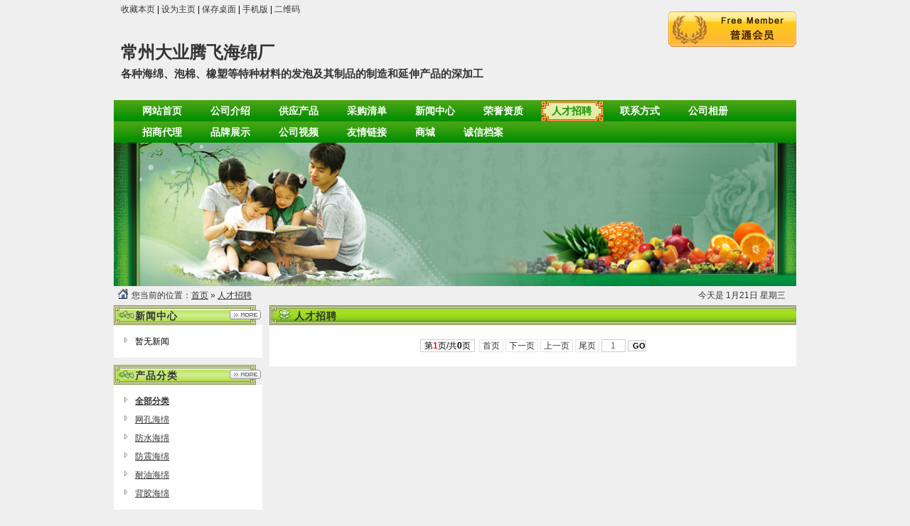

--- FILE ---
content_type: text/html;charset=UTF-8
request_url: http://czdytfhm1.b2b.bq.cm/job/
body_size: 3421
content:
<!DOCTYPE html PUBLIC "-//W3C//DTD XHTML 1.0 Transitional//EN" "http://www.w3.org/TR/xhtml1/DTD/xhtml1-transitional.dtd">
<html xmlns="http://www.w3.org/1999/xhtml">
<head>
<meta http-equiv="Content-Type" content="text/html;charset=UTF-8"/>
<title>人才招聘-常州大业腾飞海绵厂</title>
<meta name="keywords" content="常州大业腾飞海绵厂,各种海绵、泡棉、橡塑等特种材料的发泡及其制品的制造和延伸产品的深加工"/>
<meta name="description" content="常州大业腾飞海绵厂,"/>
<meta name="generator" content="www.bq.cm"/>
<meta name="template" content="homepage"/>
<meta http-equiv="mobile-agent" content="format=html5;url=http://m.bq.cm/index.php?moduleid=4&username=czdytfhm1&action=job">
<link rel="stylesheet" type="text/css" href="https://biquwang.oss-cn-hangzhou.aliyuncs.com/company/skin/common.css"/>
<link rel="stylesheet" type="text/css" href="https://biquwang.oss-cn-hangzhou.aliyuncs.com/company/skin/home9/style.css"/>
<script type="text/javascript">window.onerror= function(){return true;}</script><script type="text/javascript" src="https://biquwang.oss-cn-hangzhou.aliyuncs.com/lang/zh-cn/lang.js"></script>
<script type="text/javascript" src="https://biquwang.oss-cn-hangzhou.aliyuncs.com/file/script/config.js"></script>
<script type="text/javascript" src="https://biquwang.oss-cn-hangzhou.aliyuncs.com/file/script/jquery.js"></script>
<script type="text/javascript" src="https://biquwang.oss-cn-hangzhou.aliyuncs.com/file/script/common.js"></script>
<script type="text/javascript" src="https://biquwang.oss-cn-hangzhou.aliyuncs.com/file/script/page.js"></script>
<script type="text/javascript" src="https://biquwang.oss-cn-hangzhou.aliyuncs.com/file/script/homepage.js"></script>
<script type="text/javascript" src="https://biquwang.oss-cn-hangzhou.aliyuncs.com/file/script/jquery.lazyload.js"></script><script type="text/javascript">
</script>
</head>
<body>
<div class="m"><div class="top" id="top"><script type="text/javascript">addFav('收藏本页');</script> | <a href="http://czdytfhm1.b2b.bq.cm/" onclick="javascript:try{this.style.behavior='url(#default#homepage)';this.setHomePage(location.href);}catch(e){}return false;">设为主页</a> | <a href="https://www.bq.cm/api/shortcut.php?itemid=4476" rel="nofollow">保存桌面</a> | <a href="javascript:Go('http://m.bq.cm/index.php?moduleid=4&username=czdytfhm1');">手机版</a> | <a href="javascript:Dqrcode();">二维码</a></div></div>
<div id="destoon_qrcode" style="display:none;"></div><div class="m">
<div class="sign">
<img src="https://biquwang.oss-cn-hangzhou.aliyuncs.com/company/image/free_bg.gif" alt="普通会员"/>
</div>
<div class="head">
<div>
<h1>常州大业腾飞海绵厂</h1>
<h4>各种海绵、泡棉、橡塑等特种材料的发泡及其制品的制造和延伸产品的深加工</h4>
</div>
</div>
</div>
<div class="m">
<div class="menu" id="menu" style="height:60px;">
<ul>
<li class="menu_li"><a href="http://czdytfhm1.b2b.bq.cm/"><span>网站首页</span></a></li>
<li class="menu_li"><a href="http://czdytfhm1.b2b.bq.cm/introduce/"><span>公司介绍</span></a></li>
<li class="menu_li"><a href="http://czdytfhm1.b2b.bq.cm/sell/"><span>供应产品</span></a></li>
<li class="menu_li"><a href="http://czdytfhm1.b2b.bq.cm/buy/"><span>采购清单</span></a></li>
<li class="menu_li"><a href="http://czdytfhm1.b2b.bq.cm/news/"><span>新闻中心</span></a></li>
<li class="menu_li"><a href="http://czdytfhm1.b2b.bq.cm/honor/"><span>荣誉资质</span></a></li>
<li class="menu_on"><a href="http://czdytfhm1.b2b.bq.cm/job/"><span>人才招聘</span></a></li>
<li class="menu_li"><a href="http://czdytfhm1.b2b.bq.cm/contact/"><span>联系方式</span></a></li>
<li class="menu_li"><a href="http://czdytfhm1.b2b.bq.cm/photo/"><span>公司相册</span></a></li>
<li class="menu_li"><a href="http://czdytfhm1.b2b.bq.cm/info/"><span>招商代理</span></a></li>
<li class="menu_li"><a href="http://czdytfhm1.b2b.bq.cm/brand/"><span>品牌展示</span></a></li>
<li class="menu_li"><a href="http://czdytfhm1.b2b.bq.cm/video/"><span>公司视频</span></a></li>
<li class="menu_li"><a href="http://czdytfhm1.b2b.bq.cm/link/"><span>友情链接</span></a></li>
<li class="menu_li"><a href="http://czdytfhm1.b2b.bq.cm/mall/"><span>商城</span></a></li>
<li class="menu_li"><a href="http://czdytfhm1.b2b.bq.cm/credit/"><span>诚信档案</span></a></li>
</ul>
</div>
</div>
<div class="m">
<div class="banner">
<img src="https://biquwang.oss-cn-hangzhou.aliyuncs.com/company/skin/home9/banner.jpg" width="100%"/>
</div>
</div>
<div class="m">
<div class="pos" id="pos">
<span class="f_r">
<script type="text/javascript">show_date();</script>
</span>
<span id="position"></span>
</div>
</div>
<div class="m">
<table cellpadding="0" cellspacing="0" width="100%">
<tr>
<td width="200" valign="top" id="side"><div class="side_head"><div><span class="f_r"><a href="http://czdytfhm1.b2b.bq.cm/news/"><img src="https://biquwang.oss-cn-hangzhou.aliyuncs.com/company/image/more.gif" title="更多"/></a></span><strong>新闻中心</strong></div></div>
<div class="side_body">
<ul>
<li>暂无新闻</li>
</ul>
</div>
<div class="side_head"><div><span class="f_r"><a href="http://czdytfhm1.b2b.bq.cm/sell/"><img src="https://biquwang.oss-cn-hangzhou.aliyuncs.com/company/image/more.gif" title="更多"/></a></span><strong>产品分类</strong></div></div>
<div class="side_body">
<ul>
<li id="type_0" class="f_b"><a href="http://czdytfhm1.b2b.bq.cm/sell/">全部分类</a></li>
<li id="type_13195"><a href="http://czdytfhm1.b2b.bq.cm/sell/typeid-13195.shtml" title="网孔海绵">网孔海绵</a></li>
<li id="type_13196"><a href="http://czdytfhm1.b2b.bq.cm/sell/typeid-13196.shtml" title="防水海绵">防水海绵</a></li>
<li id="type_14393"><a href="http://czdytfhm1.b2b.bq.cm/sell/typeid-14393.shtml" title="防震海绵">防震海绵</a></li>
<li id="type_14406"><a href="http://czdytfhm1.b2b.bq.cm/sell/typeid-14406.shtml" title="耐油海绵">耐油海绵</a></li>
<li id="type_14407"><a href="http://czdytfhm1.b2b.bq.cm/sell/typeid-14407.shtml" title="背胶海绵">背胶海绵</a></li>
</ul>
</div><div class="side_head"><div><span class="f_r"><a href="http://czdytfhm1.b2b.bq.cm/contact/"><img src="https://biquwang.oss-cn-hangzhou.aliyuncs.com/company/image/more.gif" title="更多"/></a></span><strong>联系方式</strong></div></div>
<div class="side_body">
<ul>
<li>联系人：卢忠清</li>
<li title="0519-86302982">电话：0519-86302982</li>
<li title="czdytfhm@hotmail.com">邮件：czdytfhm@hotmail.com</li>
<li title="13775080081">手机：13775080081</li>
<li title="0519-86302983">传真：0519-86302983</li>
</ul>
</div>
<div class="side_head"><div><strong>站内搜索</strong></div></div>
<div class="side_body">
<form action="https://www.bq.cm/company/home.php" onsubmit="return check_kw();">
<input type="hidden" name="action" value="search"/>
<input type="hidden" name="homepage" value="czdytfhm1"/>
<input type="text" name="kw" value="输入关键词" size="25" id="kw" class="inp" onfocus="if(this.value=='输入关键词')this.value='';"/>
<div style="padding:10px 0 0 0;">
<select name="file">
<option value="sell">供应产品</option><option value="buy">采购清单</option><option value="news">新闻中心</option><option value="job" selected>人才招聘</option><option value="photo">公司相册</option><option value="info">招商代理</option><option value="brand">品牌展示</option><option value="video">公司视频</option><option value="mall">商城</option><option value="credit">诚信档案</option></select>&nbsp;
<input type="submit" value=" 搜 索 " class="sbm"/>
</div>
</form>
</div><div class="side_head"><div><span class="f_r"><a href="http://czdytfhm1.b2b.bq.cm/link/"><img src="https://biquwang.oss-cn-hangzhou.aliyuncs.com/company/image/more.gif" title="更多"/></a></span><strong>友情链接</strong></div></div>
<div class="side_body">
<ul>
<li>暂无链接</li>
</ul>
</div>
 <div class="side_head"><div><strong>最新入驻企业</strong></div></div>
        <ul class="side_body">
           
                </ul>
</div></td>
<td width="10" id="split"></td>
<td valign="top" id="main"><div class="dsn" id="pos_show">您当前的位置：<a href="http://czdytfhm1.b2b.bq.cm/">首页</a> &raquo; <a href="http://czdytfhm1.b2b.bq.cm/job/">人才招聘</a></div>
<div class="main_head"><div><strong>人才招聘</strong></div></div>
<div class="main_body">
<table cellpadding="2" cellspacing="1" width="100%" align="center">
</table>
<div class="pages"><label title="共0条">第<em>1</em>页/共<span>0</span>页</label>&nbsp;&nbsp;<a href="http://czdytfhm1.b2b.bq.cm/job/page-1.shtml">&nbsp;首页&nbsp;</a> <a href="http://czdytfhm1.b2b.bq.cm/job/page-1.shtml">&nbsp;下一页&nbsp;</a><input type="hidden" id="destoon_next" value="http://czdytfhm1.b2b.bq.cm/job/page-1.shtml"/> <input type="hidden" id="destoon_previous" value="http://czdytfhm1.b2b.bq.cm/job/page-0.shtml"/><a href="http://czdytfhm1.b2b.bq.cm/job/page-0.shtml">&nbsp;上一页&nbsp;</a> <a href="http://czdytfhm1.b2b.bq.cm/job/page-0.shtml">&nbsp;尾页&nbsp;</a> <cite></cite><input type="text" class="pages_inp" id="destoon_pageno" value="1" onkeydown="if(event.keyCode==13 && this.value) {window.location.href='http://czdytfhm1.b2b.bq.cm/job/page-{destoon_page}.shtml'.replace(/\{destoon_page\}/, this.value);return false;}"> <input type="button" class="pages_btn" value="GO" onclick="if(Dd('destoon_pageno').value>0)window.location.href='http://czdytfhm1.b2b.bq.cm/job/page-{destoon_page}.shtml'.replace(/\{destoon_page\}/, Dd('destoon_pageno').value);"/></div>
</div>
﻿</td>
</tr>
</table>
</div>
<div class="m">
<div class="foot" id="foot">
<div>
&copy;2026 常州大业腾飞海绵厂 http://czdytfhm1.b2b.bq.cm/&nbsp;&nbsp;版权所有&nbsp;&nbsp;
技术支持：<a href="https://www.bq.cm/" target="_blank">必去网</a>&nbsp;&nbsp;
访问量:4076&nbsp;&nbsp;
<a href="http://czdytfhm1.b2b.bq.cm/">网站首页</a>&nbsp;&nbsp;
<a href="https://www.bq.cm/member/">管理入口</a>&nbsp;&nbsp;
<br/>公司经营地址：江苏省常州市 武进湖塘城东纺织工业园区 江东路20号<br/>常州大业腾飞海绵厂主营产品:各种海绵、泡棉、橡塑等特种材料的发泡及其制品的制造和延伸产品的深加工<br/>免责声明：本站信息常州大业腾飞海绵厂发布提供和承担责任，谨防网络诈骗，不要付款给个人!
</div>
</div>
</div>
<script>
var _hmt = _hmt || [];
(function() {
  var hm = document.createElement("script");
  hm.src = "https://hm.baidu.com/hm.js?381bcc77bb0de72dcb6a371fc7a9299f";
  var s = document.getElementsByTagName("script")[0]; 
  s.parentNode.insertBefore(hm, s);
})();
</script>
<script>
(function(){
var src = "https://s.ssl.qhres2.com/ssl/ab77b6ea7f3fbf79.js";
document.write('<script src="' + src + '" id="sozz"><\/script>');
})();
</script>
<script>
(function(){
    var bp = document.createElement('script');
    var curProtocol = window.location.protocol.split(':')[0];
    if (curProtocol === 'https') {
        bp.src = 'https://zz.bdstatic.com/linksubmit/push.js';        
    }
    else {
        bp.src = 'http://push.zhanzhang.baidu.com/push.js';
    }
    var s = document.getElementsByTagName("script")[0];
    s.parentNode.insertBefore(bp, s);
})();
</script>
<script type="text/javascript">Dd('position').innerHTML = Dd('pos_show').innerHTML;</script>
</body>
</html>

--- FILE ---
content_type: text/css
request_url: https://biquwang.oss-cn-hangzhou.aliyuncs.com/company/skin/home9/style.css
body_size: 690
content:
/*
	[Destoon B2B System] Copyright (c) 2008-2011 Destoon.COM
	This is NOT a freeware, use is subject to license.txt
*/
/* global */
body {margin:0px;font-size:12px;color:#000000;background:#EFEFEF;}
/* common */
.m {width:960px;margin:auto;}
.top {height:26px;line-height:26px;padding:0 10px 0 10px;}
#top a {text-decoration:none;color:#333333;}
.head {height:115px;overflow:hidden;}
.head div {float:left;}
.head .logo {padding:15px 10px 0 0px;height:90px;overflow:hidden;}
.head h1 {font-size:24px;margin:32px 0 5px 10px;color:#333333;font-family:\9ED1\4F53;}
.head h4 {font-size:15px;margin:0 0 0 10px;color:#333333;}

#menu a {text-decoration:none;}
.menu {background:url('menu_bg.gif');height:36px;overflow:hidden;padding:0 0 0 20px;font-size:14px;font-weight:bold;}
.menu_li {float:left;line-height:30px;padding:0px 20px 0 20px;}
.menu_li span {color:#ffffff;}
.menu_on {float:left;line-height:30px;padding:0px 20px 0 20px;background:url('menu_on.gif') no-repeat 4px 0px;}
.menu_on span {color:#189407;}

.side_head {color:#FFFFFF;background:url('side_head.gif') no-repeat;}
.side_head strong{color:#333333;padding-left:20px;}
.side_head span{margin-right:-8px;}
.side_head div {padding:0 10px 0 10px;font-size:14px;height:28px;line-height:30px;overflow:hidden;letter-spacing:1px;}
.side_body {background:#FFFFFF;padding:10px;margin:0 0 10px;}
.side_body li {background:url('../../image/ico_arrow.gif') no-repeat 5px 7px;padding:0 0 0 20px;height:26px;line-height:26px;overflow:hidden;}

.main_head {color:#FFFFFF;background:url('main_head.gif') no-repeat;}
.main_head strong{color:#333333;padding-left:25px;}
.main_head div {padding:0 10px 0 10px;font-size:14px;height:28px;line-height:30px;overflow:hidden;letter-spacing:1px;}
.main_body {background:#FFFFFF;padding:10px;margin:0 0 10px;}

.pos {color:#333333;}
#pos a {color:#333333;}

--- FILE ---
content_type: application/javascript
request_url: https://biquwang.oss-cn-hangzhou.aliyuncs.com/file/script/config.js
body_size: 208
content:
var DTPath = "https://www.bq.cm/";var SKPath = "https://www.bq.cm/skin/bqcm/";var MEPath = "https://www.bq.cm/member/";var DTEditor = "kindeditor";var CKDomain = ".bq.cm";var CKPath = "/";var CKPrex = "cjl_";